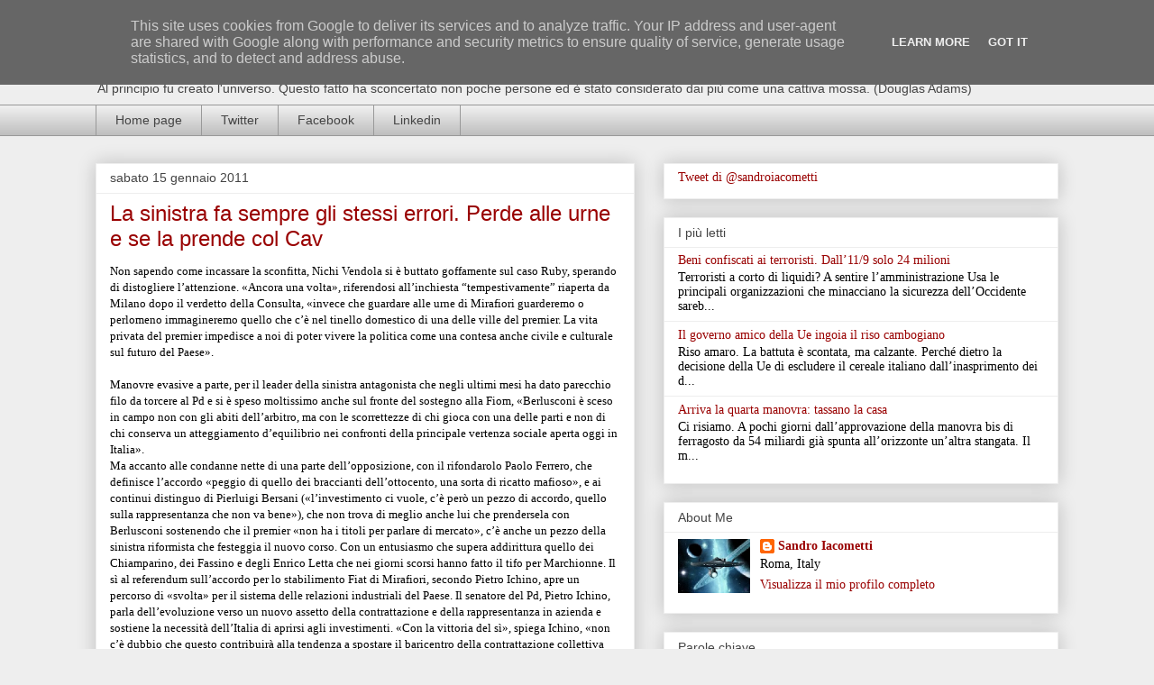

--- FILE ---
content_type: text/html; charset=utf-8
request_url: https://www.google.com/recaptcha/api2/aframe
body_size: 266
content:
<!DOCTYPE HTML><html><head><meta http-equiv="content-type" content="text/html; charset=UTF-8"></head><body><script nonce="2DbE2jqxtnugzryOvE1d8Q">/** Anti-fraud and anti-abuse applications only. See google.com/recaptcha */ try{var clients={'sodar':'https://pagead2.googlesyndication.com/pagead/sodar?'};window.addEventListener("message",function(a){try{if(a.source===window.parent){var b=JSON.parse(a.data);var c=clients[b['id']];if(c){var d=document.createElement('img');d.src=c+b['params']+'&rc='+(localStorage.getItem("rc::a")?sessionStorage.getItem("rc::b"):"");window.document.body.appendChild(d);sessionStorage.setItem("rc::e",parseInt(sessionStorage.getItem("rc::e")||0)+1);localStorage.setItem("rc::h",'1769340043042');}}}catch(b){}});window.parent.postMessage("_grecaptcha_ready", "*");}catch(b){}</script></body></html>